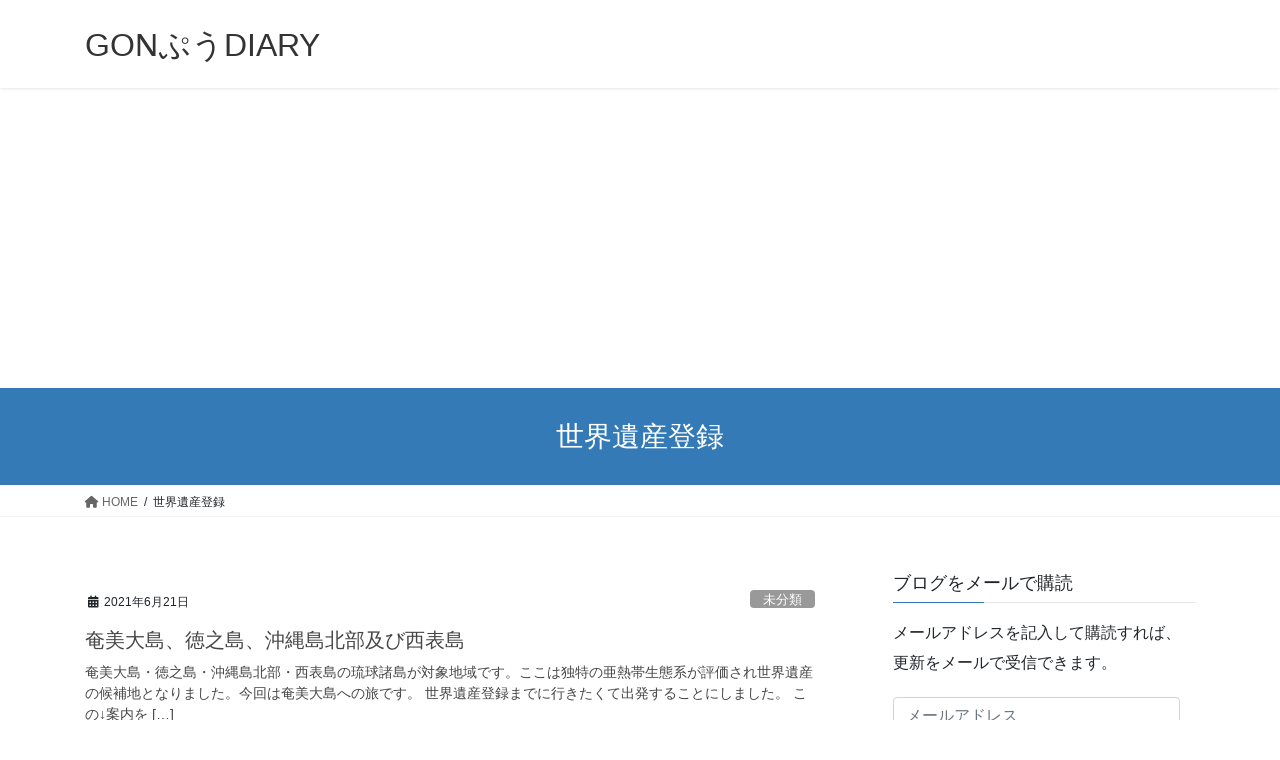

--- FILE ---
content_type: text/html; charset=UTF-8
request_url: https://www.sayagonfu.com/tag/%E4%B8%96%E7%95%8C%E9%81%BA%E7%94%A3%E7%99%BB%E9%8C%B2/
body_size: 10301
content:
<!DOCTYPE html>
<html lang="ja">
<head>
<meta charset="utf-8">
<meta http-equiv="X-UA-Compatible" content="IE=edge">
<meta name="viewport" content="width=device-width, initial-scale=1">
<title>世界遺産登録 &#8211; GONぷうDIARY</title>
<meta name='robots' content='max-image-preview:large' />
<link rel='dns-prefetch' href='//www.googletagmanager.com' />
<link rel='dns-prefetch' href='//stats.wp.com' />
<link rel='dns-prefetch' href='//c0.wp.com' />
<link rel='dns-prefetch' href='//pagead2.googlesyndication.com' />
<link rel="alternate" type="application/rss+xml" title="GONぷうDIARY &raquo; フィード" href="https://www.sayagonfu.com/feed/" />
<link rel="alternate" type="application/rss+xml" title="GONぷうDIARY &raquo; コメントフィード" href="https://www.sayagonfu.com/comments/feed/" />
<link rel="alternate" type="application/rss+xml" title="GONぷうDIARY &raquo; 世界遺産登録 タグのフィード" href="https://www.sayagonfu.com/tag/%e4%b8%96%e7%95%8c%e9%81%ba%e7%94%a3%e7%99%bb%e9%8c%b2/feed/" />
<script type="text/javascript">
/* <![CDATA[ */
window._wpemojiSettings = {"baseUrl":"https:\/\/s.w.org\/images\/core\/emoji\/15.0.3\/72x72\/","ext":".png","svgUrl":"https:\/\/s.w.org\/images\/core\/emoji\/15.0.3\/svg\/","svgExt":".svg","source":{"concatemoji":"https:\/\/www.sayagonfu.com\/wp-includes\/js\/wp-emoji-release.min.js?ver=6.5.7"}};
/*! This file is auto-generated */
!function(i,n){var o,s,e;function c(e){try{var t={supportTests:e,timestamp:(new Date).valueOf()};sessionStorage.setItem(o,JSON.stringify(t))}catch(e){}}function p(e,t,n){e.clearRect(0,0,e.canvas.width,e.canvas.height),e.fillText(t,0,0);var t=new Uint32Array(e.getImageData(0,0,e.canvas.width,e.canvas.height).data),r=(e.clearRect(0,0,e.canvas.width,e.canvas.height),e.fillText(n,0,0),new Uint32Array(e.getImageData(0,0,e.canvas.width,e.canvas.height).data));return t.every(function(e,t){return e===r[t]})}function u(e,t,n){switch(t){case"flag":return n(e,"\ud83c\udff3\ufe0f\u200d\u26a7\ufe0f","\ud83c\udff3\ufe0f\u200b\u26a7\ufe0f")?!1:!n(e,"\ud83c\uddfa\ud83c\uddf3","\ud83c\uddfa\u200b\ud83c\uddf3")&&!n(e,"\ud83c\udff4\udb40\udc67\udb40\udc62\udb40\udc65\udb40\udc6e\udb40\udc67\udb40\udc7f","\ud83c\udff4\u200b\udb40\udc67\u200b\udb40\udc62\u200b\udb40\udc65\u200b\udb40\udc6e\u200b\udb40\udc67\u200b\udb40\udc7f");case"emoji":return!n(e,"\ud83d\udc26\u200d\u2b1b","\ud83d\udc26\u200b\u2b1b")}return!1}function f(e,t,n){var r="undefined"!=typeof WorkerGlobalScope&&self instanceof WorkerGlobalScope?new OffscreenCanvas(300,150):i.createElement("canvas"),a=r.getContext("2d",{willReadFrequently:!0}),o=(a.textBaseline="top",a.font="600 32px Arial",{});return e.forEach(function(e){o[e]=t(a,e,n)}),o}function t(e){var t=i.createElement("script");t.src=e,t.defer=!0,i.head.appendChild(t)}"undefined"!=typeof Promise&&(o="wpEmojiSettingsSupports",s=["flag","emoji"],n.supports={everything:!0,everythingExceptFlag:!0},e=new Promise(function(e){i.addEventListener("DOMContentLoaded",e,{once:!0})}),new Promise(function(t){var n=function(){try{var e=JSON.parse(sessionStorage.getItem(o));if("object"==typeof e&&"number"==typeof e.timestamp&&(new Date).valueOf()<e.timestamp+604800&&"object"==typeof e.supportTests)return e.supportTests}catch(e){}return null}();if(!n){if("undefined"!=typeof Worker&&"undefined"!=typeof OffscreenCanvas&&"undefined"!=typeof URL&&URL.createObjectURL&&"undefined"!=typeof Blob)try{var e="postMessage("+f.toString()+"("+[JSON.stringify(s),u.toString(),p.toString()].join(",")+"));",r=new Blob([e],{type:"text/javascript"}),a=new Worker(URL.createObjectURL(r),{name:"wpTestEmojiSupports"});return void(a.onmessage=function(e){c(n=e.data),a.terminate(),t(n)})}catch(e){}c(n=f(s,u,p))}t(n)}).then(function(e){for(var t in e)n.supports[t]=e[t],n.supports.everything=n.supports.everything&&n.supports[t],"flag"!==t&&(n.supports.everythingExceptFlag=n.supports.everythingExceptFlag&&n.supports[t]);n.supports.everythingExceptFlag=n.supports.everythingExceptFlag&&!n.supports.flag,n.DOMReady=!1,n.readyCallback=function(){n.DOMReady=!0}}).then(function(){return e}).then(function(){var e;n.supports.everything||(n.readyCallback(),(e=n.source||{}).concatemoji?t(e.concatemoji):e.wpemoji&&e.twemoji&&(t(e.twemoji),t(e.wpemoji)))}))}((window,document),window._wpemojiSettings);
/* ]]> */
</script>
<style id='wp-emoji-styles-inline-css' type='text/css'>

	img.wp-smiley, img.emoji {
		display: inline !important;
		border: none !important;
		box-shadow: none !important;
		height: 1em !important;
		width: 1em !important;
		margin: 0 0.07em !important;
		vertical-align: -0.1em !important;
		background: none !important;
		padding: 0 !important;
	}
</style>
<link rel='stylesheet' id='wp-block-library-css' href='https://c0.wp.com/c/6.5.7/wp-includes/css/dist/block-library/style.min.css' type='text/css' media='all' />
<link rel='stylesheet' id='mediaelement-css' href='https://c0.wp.com/c/6.5.7/wp-includes/js/mediaelement/mediaelementplayer-legacy.min.css' type='text/css' media='all' />
<link rel='stylesheet' id='wp-mediaelement-css' href='https://c0.wp.com/c/6.5.7/wp-includes/js/mediaelement/wp-mediaelement.min.css' type='text/css' media='all' />
<style id='jetpack-sharing-buttons-style-inline-css' type='text/css'>
.jetpack-sharing-buttons__services-list{display:flex;flex-direction:row;flex-wrap:wrap;gap:0;list-style-type:none;margin:5px;padding:0}.jetpack-sharing-buttons__services-list.has-small-icon-size{font-size:12px}.jetpack-sharing-buttons__services-list.has-normal-icon-size{font-size:16px}.jetpack-sharing-buttons__services-list.has-large-icon-size{font-size:24px}.jetpack-sharing-buttons__services-list.has-huge-icon-size{font-size:36px}@media print{.jetpack-sharing-buttons__services-list{display:none!important}}.editor-styles-wrapper .wp-block-jetpack-sharing-buttons{gap:0;padding-inline-start:0}ul.jetpack-sharing-buttons__services-list.has-background{padding:1.25em 2.375em}
</style>
<style id='classic-theme-styles-inline-css' type='text/css'>
/*! This file is auto-generated */
.wp-block-button__link{color:#fff;background-color:#32373c;border-radius:9999px;box-shadow:none;text-decoration:none;padding:calc(.667em + 2px) calc(1.333em + 2px);font-size:1.125em}.wp-block-file__button{background:#32373c;color:#fff;text-decoration:none}
</style>
<style id='global-styles-inline-css' type='text/css'>
body{--wp--preset--color--black: #000000;--wp--preset--color--cyan-bluish-gray: #abb8c3;--wp--preset--color--white: #ffffff;--wp--preset--color--pale-pink: #f78da7;--wp--preset--color--vivid-red: #cf2e2e;--wp--preset--color--luminous-vivid-orange: #ff6900;--wp--preset--color--luminous-vivid-amber: #fcb900;--wp--preset--color--light-green-cyan: #7bdcb5;--wp--preset--color--vivid-green-cyan: #00d084;--wp--preset--color--pale-cyan-blue: #8ed1fc;--wp--preset--color--vivid-cyan-blue: #0693e3;--wp--preset--color--vivid-purple: #9b51e0;--wp--preset--gradient--vivid-cyan-blue-to-vivid-purple: linear-gradient(135deg,rgba(6,147,227,1) 0%,rgb(155,81,224) 100%);--wp--preset--gradient--light-green-cyan-to-vivid-green-cyan: linear-gradient(135deg,rgb(122,220,180) 0%,rgb(0,208,130) 100%);--wp--preset--gradient--luminous-vivid-amber-to-luminous-vivid-orange: linear-gradient(135deg,rgba(252,185,0,1) 0%,rgba(255,105,0,1) 100%);--wp--preset--gradient--luminous-vivid-orange-to-vivid-red: linear-gradient(135deg,rgba(255,105,0,1) 0%,rgb(207,46,46) 100%);--wp--preset--gradient--very-light-gray-to-cyan-bluish-gray: linear-gradient(135deg,rgb(238,238,238) 0%,rgb(169,184,195) 100%);--wp--preset--gradient--cool-to-warm-spectrum: linear-gradient(135deg,rgb(74,234,220) 0%,rgb(151,120,209) 20%,rgb(207,42,186) 40%,rgb(238,44,130) 60%,rgb(251,105,98) 80%,rgb(254,248,76) 100%);--wp--preset--gradient--blush-light-purple: linear-gradient(135deg,rgb(255,206,236) 0%,rgb(152,150,240) 100%);--wp--preset--gradient--blush-bordeaux: linear-gradient(135deg,rgb(254,205,165) 0%,rgb(254,45,45) 50%,rgb(107,0,62) 100%);--wp--preset--gradient--luminous-dusk: linear-gradient(135deg,rgb(255,203,112) 0%,rgb(199,81,192) 50%,rgb(65,88,208) 100%);--wp--preset--gradient--pale-ocean: linear-gradient(135deg,rgb(255,245,203) 0%,rgb(182,227,212) 50%,rgb(51,167,181) 100%);--wp--preset--gradient--electric-grass: linear-gradient(135deg,rgb(202,248,128) 0%,rgb(113,206,126) 100%);--wp--preset--gradient--midnight: linear-gradient(135deg,rgb(2,3,129) 0%,rgb(40,116,252) 100%);--wp--preset--font-size--small: 13px;--wp--preset--font-size--medium: 20px;--wp--preset--font-size--large: 36px;--wp--preset--font-size--x-large: 42px;--wp--preset--spacing--20: 0.44rem;--wp--preset--spacing--30: 0.67rem;--wp--preset--spacing--40: 1rem;--wp--preset--spacing--50: 1.5rem;--wp--preset--spacing--60: 2.25rem;--wp--preset--spacing--70: 3.38rem;--wp--preset--spacing--80: 5.06rem;--wp--preset--shadow--natural: 6px 6px 9px rgba(0, 0, 0, 0.2);--wp--preset--shadow--deep: 12px 12px 50px rgba(0, 0, 0, 0.4);--wp--preset--shadow--sharp: 6px 6px 0px rgba(0, 0, 0, 0.2);--wp--preset--shadow--outlined: 6px 6px 0px -3px rgba(255, 255, 255, 1), 6px 6px rgba(0, 0, 0, 1);--wp--preset--shadow--crisp: 6px 6px 0px rgba(0, 0, 0, 1);}:where(.is-layout-flex){gap: 0.5em;}:where(.is-layout-grid){gap: 0.5em;}body .is-layout-flex{display: flex;}body .is-layout-flex{flex-wrap: wrap;align-items: center;}body .is-layout-flex > *{margin: 0;}body .is-layout-grid{display: grid;}body .is-layout-grid > *{margin: 0;}:where(.wp-block-columns.is-layout-flex){gap: 2em;}:where(.wp-block-columns.is-layout-grid){gap: 2em;}:where(.wp-block-post-template.is-layout-flex){gap: 1.25em;}:where(.wp-block-post-template.is-layout-grid){gap: 1.25em;}.has-black-color{color: var(--wp--preset--color--black) !important;}.has-cyan-bluish-gray-color{color: var(--wp--preset--color--cyan-bluish-gray) !important;}.has-white-color{color: var(--wp--preset--color--white) !important;}.has-pale-pink-color{color: var(--wp--preset--color--pale-pink) !important;}.has-vivid-red-color{color: var(--wp--preset--color--vivid-red) !important;}.has-luminous-vivid-orange-color{color: var(--wp--preset--color--luminous-vivid-orange) !important;}.has-luminous-vivid-amber-color{color: var(--wp--preset--color--luminous-vivid-amber) !important;}.has-light-green-cyan-color{color: var(--wp--preset--color--light-green-cyan) !important;}.has-vivid-green-cyan-color{color: var(--wp--preset--color--vivid-green-cyan) !important;}.has-pale-cyan-blue-color{color: var(--wp--preset--color--pale-cyan-blue) !important;}.has-vivid-cyan-blue-color{color: var(--wp--preset--color--vivid-cyan-blue) !important;}.has-vivid-purple-color{color: var(--wp--preset--color--vivid-purple) !important;}.has-black-background-color{background-color: var(--wp--preset--color--black) !important;}.has-cyan-bluish-gray-background-color{background-color: var(--wp--preset--color--cyan-bluish-gray) !important;}.has-white-background-color{background-color: var(--wp--preset--color--white) !important;}.has-pale-pink-background-color{background-color: var(--wp--preset--color--pale-pink) !important;}.has-vivid-red-background-color{background-color: var(--wp--preset--color--vivid-red) !important;}.has-luminous-vivid-orange-background-color{background-color: var(--wp--preset--color--luminous-vivid-orange) !important;}.has-luminous-vivid-amber-background-color{background-color: var(--wp--preset--color--luminous-vivid-amber) !important;}.has-light-green-cyan-background-color{background-color: var(--wp--preset--color--light-green-cyan) !important;}.has-vivid-green-cyan-background-color{background-color: var(--wp--preset--color--vivid-green-cyan) !important;}.has-pale-cyan-blue-background-color{background-color: var(--wp--preset--color--pale-cyan-blue) !important;}.has-vivid-cyan-blue-background-color{background-color: var(--wp--preset--color--vivid-cyan-blue) !important;}.has-vivid-purple-background-color{background-color: var(--wp--preset--color--vivid-purple) !important;}.has-black-border-color{border-color: var(--wp--preset--color--black) !important;}.has-cyan-bluish-gray-border-color{border-color: var(--wp--preset--color--cyan-bluish-gray) !important;}.has-white-border-color{border-color: var(--wp--preset--color--white) !important;}.has-pale-pink-border-color{border-color: var(--wp--preset--color--pale-pink) !important;}.has-vivid-red-border-color{border-color: var(--wp--preset--color--vivid-red) !important;}.has-luminous-vivid-orange-border-color{border-color: var(--wp--preset--color--luminous-vivid-orange) !important;}.has-luminous-vivid-amber-border-color{border-color: var(--wp--preset--color--luminous-vivid-amber) !important;}.has-light-green-cyan-border-color{border-color: var(--wp--preset--color--light-green-cyan) !important;}.has-vivid-green-cyan-border-color{border-color: var(--wp--preset--color--vivid-green-cyan) !important;}.has-pale-cyan-blue-border-color{border-color: var(--wp--preset--color--pale-cyan-blue) !important;}.has-vivid-cyan-blue-border-color{border-color: var(--wp--preset--color--vivid-cyan-blue) !important;}.has-vivid-purple-border-color{border-color: var(--wp--preset--color--vivid-purple) !important;}.has-vivid-cyan-blue-to-vivid-purple-gradient-background{background: var(--wp--preset--gradient--vivid-cyan-blue-to-vivid-purple) !important;}.has-light-green-cyan-to-vivid-green-cyan-gradient-background{background: var(--wp--preset--gradient--light-green-cyan-to-vivid-green-cyan) !important;}.has-luminous-vivid-amber-to-luminous-vivid-orange-gradient-background{background: var(--wp--preset--gradient--luminous-vivid-amber-to-luminous-vivid-orange) !important;}.has-luminous-vivid-orange-to-vivid-red-gradient-background{background: var(--wp--preset--gradient--luminous-vivid-orange-to-vivid-red) !important;}.has-very-light-gray-to-cyan-bluish-gray-gradient-background{background: var(--wp--preset--gradient--very-light-gray-to-cyan-bluish-gray) !important;}.has-cool-to-warm-spectrum-gradient-background{background: var(--wp--preset--gradient--cool-to-warm-spectrum) !important;}.has-blush-light-purple-gradient-background{background: var(--wp--preset--gradient--blush-light-purple) !important;}.has-blush-bordeaux-gradient-background{background: var(--wp--preset--gradient--blush-bordeaux) !important;}.has-luminous-dusk-gradient-background{background: var(--wp--preset--gradient--luminous-dusk) !important;}.has-pale-ocean-gradient-background{background: var(--wp--preset--gradient--pale-ocean) !important;}.has-electric-grass-gradient-background{background: var(--wp--preset--gradient--electric-grass) !important;}.has-midnight-gradient-background{background: var(--wp--preset--gradient--midnight) !important;}.has-small-font-size{font-size: var(--wp--preset--font-size--small) !important;}.has-medium-font-size{font-size: var(--wp--preset--font-size--medium) !important;}.has-large-font-size{font-size: var(--wp--preset--font-size--large) !important;}.has-x-large-font-size{font-size: var(--wp--preset--font-size--x-large) !important;}
.wp-block-navigation a:where(:not(.wp-element-button)){color: inherit;}
:where(.wp-block-post-template.is-layout-flex){gap: 1.25em;}:where(.wp-block-post-template.is-layout-grid){gap: 1.25em;}
:where(.wp-block-columns.is-layout-flex){gap: 2em;}:where(.wp-block-columns.is-layout-grid){gap: 2em;}
.wp-block-pullquote{font-size: 1.5em;line-height: 1.6;}
</style>
<link rel='stylesheet' id='toc-screen-css' href='https://www.sayagonfu.com/wp-content/plugins/table-of-contents-plus/screen.min.css?ver=2309' type='text/css' media='all' />
<style id='toc-screen-inline-css' type='text/css'>
div#toc_container ul li {font-size: 90%;}
</style>
<link rel='stylesheet' id='bootstrap-4-style-css' href='https://www.sayagonfu.com/wp-content/themes/lightning/_g2/library/bootstrap-4/css/bootstrap.min.css?ver=4.5.0' type='text/css' media='all' />
<link rel='stylesheet' id='lightning-common-style-css' href='https://www.sayagonfu.com/wp-content/themes/lightning/_g2/assets/css/common.css?ver=15.21.1' type='text/css' media='all' />
<style id='lightning-common-style-inline-css' type='text/css'>
/* vk-mobile-nav */:root {--vk-mobile-nav-menu-btn-bg-src: url("https://www.sayagonfu.com/wp-content/themes/lightning/_g2/inc/vk-mobile-nav/package/images/vk-menu-btn-black.svg");--vk-mobile-nav-menu-btn-close-bg-src: url("https://www.sayagonfu.com/wp-content/themes/lightning/_g2/inc/vk-mobile-nav/package/images/vk-menu-close-black.svg");--vk-menu-acc-icon-open-black-bg-src: url("https://www.sayagonfu.com/wp-content/themes/lightning/_g2/inc/vk-mobile-nav/package/images/vk-menu-acc-icon-open-black.svg");--vk-menu-acc-icon-open-white-bg-src: url("https://www.sayagonfu.com/wp-content/themes/lightning/_g2/inc/vk-mobile-nav/package/images/vk-menu-acc-icon-open-white.svg");--vk-menu-acc-icon-close-black-bg-src: url("https://www.sayagonfu.com/wp-content/themes/lightning/_g2/inc/vk-mobile-nav/package/images/vk-menu-close-black.svg");--vk-menu-acc-icon-close-white-bg-src: url("https://www.sayagonfu.com/wp-content/themes/lightning/_g2/inc/vk-mobile-nav/package/images/vk-menu-close-white.svg");}
</style>
<link rel='stylesheet' id='lightning-design-style-css' href='https://www.sayagonfu.com/wp-content/themes/lightning/_g2/design-skin/origin2/css/style.css?ver=15.21.1' type='text/css' media='all' />
<style id='lightning-design-style-inline-css' type='text/css'>
:root {--color-key:#337ab7;--wp--preset--color--vk-color-primary:#337ab7;--color-key-dark:#2e6da4;}
a { color:#337ab7; }
.tagcloud a:before { font-family: "Font Awesome 5 Free";content: "\f02b";font-weight: bold; }
.media .media-body .media-heading a:hover { color:; }@media (min-width: 768px){.gMenu > li:before,.gMenu > li.menu-item-has-children::after { border-bottom-color: }.gMenu li li { background-color: }.gMenu li li a:hover { background-color:; }} /* @media (min-width: 768px) */.page-header { background-color:; }h2,.mainSection-title { border-top-color:; }h3:after,.subSection-title:after { border-bottom-color:; }ul.page-numbers li span.page-numbers.current,.page-link dl .post-page-numbers.current { background-color:; }.pager li > a { border-color:;color:;}.pager li > a:hover { background-color:;color:#fff;}.siteFooter { border-top-color:; }dt { border-left-color:; }:root {--g_nav_main_acc_icon_open_url:url(https://www.sayagonfu.com/wp-content/themes/lightning/_g2/inc/vk-mobile-nav/package/images/vk-menu-acc-icon-open-black.svg);--g_nav_main_acc_icon_close_url: url(https://www.sayagonfu.com/wp-content/themes/lightning/_g2/inc/vk-mobile-nav/package/images/vk-menu-close-black.svg);--g_nav_sub_acc_icon_open_url: url(https://www.sayagonfu.com/wp-content/themes/lightning/_g2/inc/vk-mobile-nav/package/images/vk-menu-acc-icon-open-white.svg);--g_nav_sub_acc_icon_close_url: url(https://www.sayagonfu.com/wp-content/themes/lightning/_g2/inc/vk-mobile-nav/package/images/vk-menu-close-white.svg);}
</style>
<link rel='stylesheet' id='lightning-theme-style-css' href='https://www.sayagonfu.com/wp-content/themes/lightning/style.css?ver=15.21.1' type='text/css' media='all' />
<link rel='stylesheet' id='vk-font-awesome-css' href='https://www.sayagonfu.com/wp-content/themes/lightning/vendor/vektor-inc/font-awesome-versions/src/versions/6/css/all.min.css?ver=6.4.2' type='text/css' media='all' />
<link rel='stylesheet' id='jetpack-subscriptions-css' href='https://c0.wp.com/p/jetpack/14.0/modules/subscriptions/subscriptions.css' type='text/css' media='all' />
<script type="text/javascript" src="https://c0.wp.com/c/6.5.7/wp-includes/js/jquery/jquery.min.js" id="jquery-core-js"></script>
<script type="text/javascript" src="https://c0.wp.com/c/6.5.7/wp-includes/js/jquery/jquery-migrate.min.js" id="jquery-migrate-js"></script>

<!-- Site Kit によって追加された Google タグ（gtag.js）スニペット -->
<!-- Google アナリティクス スニペット (Site Kit が追加) -->
<script type="text/javascript" src="https://www.googletagmanager.com/gtag/js?id=G-P6XWBP0BG1" id="google_gtagjs-js" async></script>
<script type="text/javascript" id="google_gtagjs-js-after">
/* <![CDATA[ */
window.dataLayer = window.dataLayer || [];function gtag(){dataLayer.push(arguments);}
gtag("set","linker",{"domains":["www.sayagonfu.com"]});
gtag("js", new Date());
gtag("set", "developer_id.dZTNiMT", true);
gtag("config", "G-P6XWBP0BG1");
/* ]]> */
</script>
<link rel="https://api.w.org/" href="https://www.sayagonfu.com/wp-json/" /><link rel="alternate" type="application/json" href="https://www.sayagonfu.com/wp-json/wp/v2/tags/713" /><link rel="EditURI" type="application/rsd+xml" title="RSD" href="https://www.sayagonfu.com/xmlrpc.php?rsd" />
<meta name="generator" content="WordPress 6.5.7" />
<meta name="generator" content="Site Kit by Google 1.165.0" /><script data-ad-client="ca-pub-3918848449516541" async src="https://pagead2.googlesyndication.com/pagead/js/adsbygoogle.js"></script>	<style>img#wpstats{display:none}</style>
		<style id="lightning-color-custom-for-plugins" type="text/css">/* ltg theme common */.color_key_bg,.color_key_bg_hover:hover{background-color: #337ab7;}.color_key_txt,.color_key_txt_hover:hover{color: #337ab7;}.color_key_border,.color_key_border_hover:hover{border-color: #337ab7;}.color_key_dark_bg,.color_key_dark_bg_hover:hover{background-color: #2e6da4;}.color_key_dark_txt,.color_key_dark_txt_hover:hover{color: #2e6da4;}.color_key_dark_border,.color_key_dark_border_hover:hover{border-color: #2e6da4;}</style>
<!-- Site Kit が追加した Google AdSense メタタグ -->
<meta name="google-adsense-platform-account" content="ca-host-pub-2644536267352236">
<meta name="google-adsense-platform-domain" content="sitekit.withgoogle.com">
<!-- Site Kit が追加した End Google AdSense メタタグ -->

<!-- Google AdSense スニペット (Site Kit が追加) -->
<script type="text/javascript" async="async" src="https://pagead2.googlesyndication.com/pagead/js/adsbygoogle.js?client=ca-pub-3918848449516541&amp;host=ca-host-pub-2644536267352236" crossorigin="anonymous"></script>

<!-- (ここまで) Google AdSense スニペット (Site Kit が追加) -->

<!-- Jetpack Open Graph Tags -->
<meta property="og:type" content="website" />
<meta property="og:title" content="世界遺産登録 &#8211; GONぷうDIARY" />
<meta property="og:url" content="https://www.sayagonfu.com/tag/%e4%b8%96%e7%95%8c%e9%81%ba%e7%94%a3%e7%99%bb%e9%8c%b2/" />
<meta property="og:site_name" content="GONぷうDIARY" />
<meta property="og:image" content="https://www.sayagonfu.com/wp-content/uploads/2023/07/wp-1690625748162.jpg" />
<meta property="og:image:width" content="720" />
<meta property="og:image:height" content="720" />
<meta property="og:image:alt" content="" />
<meta property="og:locale" content="ja_JP" />

<!-- End Jetpack Open Graph Tags -->
<link rel="icon" href="https://www.sayagonfu.com/wp-content/uploads/2023/07/wp-1690625748162-150x150.jpg" sizes="32x32" />
<link rel="icon" href="https://www.sayagonfu.com/wp-content/uploads/2023/07/wp-1690625748162-300x300.jpg" sizes="192x192" />
<link rel="apple-touch-icon" href="https://www.sayagonfu.com/wp-content/uploads/2023/07/wp-1690625748162-300x300.jpg" />
<meta name="msapplication-TileImage" content="https://www.sayagonfu.com/wp-content/uploads/2023/07/wp-1690625748162-300x300.jpg" />

</head>
<body class="archive tag tag-713 sidebar-fix sidebar-fix-priority-top bootstrap4 device-pc fa_v6_css">
<a class="skip-link screen-reader-text" href="#main">コンテンツへスキップ</a>
<a class="skip-link screen-reader-text" href="#vk-mobile-nav">ナビゲーションに移動</a>
<header class="siteHeader">
		<div class="container siteHeadContainer">
		<div class="navbar-header">
						<p class="navbar-brand siteHeader_logo">
			<a href="https://www.sayagonfu.com/">
				<span>GONぷうDIARY</span>
			</a>
			</p>
					</div>

			</div>
	</header>

<div class="section page-header"><div class="container"><div class="row"><div class="col-md-12">
<h1 class="page-header_pageTitle">
世界遺産登録</h1>
</div></div></div></div><!-- [ /.page-header ] -->


<!-- [ .breadSection ] --><div class="section breadSection"><div class="container"><div class="row"><ol class="breadcrumb" itemscope itemtype="https://schema.org/BreadcrumbList"><li id="panHome" itemprop="itemListElement" itemscope itemtype="http://schema.org/ListItem"><a itemprop="item" href="https://www.sayagonfu.com/"><span itemprop="name"><i class="fa fa-home"></i> HOME</span></a><meta itemprop="position" content="1" /></li><li><span>世界遺産登録</span><meta itemprop="position" content="2" /></li></ol></div></div></div><!-- [ /.breadSection ] -->

<div class="section siteContent">
<div class="container">
<div class="row">
<div class="col mainSection mainSection-col-two baseSection vk_posts-mainSection" id="main" role="main">

	
<div class="postList">


	
		<article class="media">
<div id="post-4398" class="post-4398 post type-post status-publish format-standard hentry category-1 tag-722 tag-716 tag-723 tag-721 tag-646 tag-5 tag-712 tag-713 tag-720 tag-715 tag-718 tag-714 tag-719 tag-717">
		<div class="media-body">
		<div class="entry-meta">


<span class="published entry-meta_items">2021年6月21日</span>

<span class="entry-meta_items entry-meta_updated">/ 最終更新日時 : <span class="updated">2023年9月23日</span></span>


	
	<span class="vcard author entry-meta_items entry-meta_items_author"><span class="fn">sayagonfu</span></span>



<span class="entry-meta_items entry-meta_items_term"><a href="https://www.sayagonfu.com/category/%e6%9c%aa%e5%88%86%e9%a1%9e/" class="btn btn-xs btn-primary entry-meta_items_term_button" style="background-color:#999999;border:none;">未分類</a></span>
</div>
		<h1 class="media-heading entry-title"><a href="https://www.sayagonfu.com/%e5%a5%84%e7%be%8e%e3%83%bb%e6%b2%96%e7%b8%84%ef%bc%88%e4%b8%96%e7%95%8c%e8%87%aa%e7%84%b6%e9%81%ba%e7%94%a3%e5%80%99%e8%a3%9c%e5%9c%b0%ef%bc%89/">奄美大島、徳之島、沖縄島北部及び西表島</a></h1>
		<a href="https://www.sayagonfu.com/%e5%a5%84%e7%be%8e%e3%83%bb%e6%b2%96%e7%b8%84%ef%bc%88%e4%b8%96%e7%95%8c%e8%87%aa%e7%84%b6%e9%81%ba%e7%94%a3%e5%80%99%e8%a3%9c%e5%9c%b0%ef%bc%89/" class="media-body_excerpt"><p>奄美大島・徳之島・沖縄島北部・西表島の琉球諸島が対象地域です。ここは独特の亜熱帯生態系が評価され世界遺産の候補地となりました。今回は奄美大島への旅です。 世界遺産登録までに行きたくて出発することにしました。 この↓案内を [&hellip;]</p>
</a>
	</div>
</div>
</article>

	
	
	
</div><!-- [ /.postList ] -->

</div><!-- [ /.mainSection ] -->

	<div class="col subSection sideSection sideSection-col-two baseSection">
				<aside class="widget widget_blog_subscription jetpack_subscription_widget" id="blog_subscription-6"><h1 class="widget-title subSection-title">ブログをメールで購読</h1>
			<div class="wp-block-jetpack-subscriptions__container">
			<form action="#" method="post" accept-charset="utf-8" id="subscribe-blog-blog_subscription-6"
				data-blog="176731849"
				data-post_access_level="everybody" >
									<div id="subscribe-text"><p>メールアドレスを記入して購読すれば、更新をメールで受信できます。</p>
</div>
										<p id="subscribe-email">
						<label id="jetpack-subscribe-label"
							class="screen-reader-text"
							for="subscribe-field-blog_subscription-6">
							メールアドレス						</label>
						<input type="email" name="email" required="required"
																					value=""
							id="subscribe-field-blog_subscription-6"
							placeholder="メールアドレス"
						/>
					</p>

					<p id="subscribe-submit"
											>
						<input type="hidden" name="action" value="subscribe"/>
						<input type="hidden" name="source" value="https://www.sayagonfu.com/tag/%E4%B8%96%E7%95%8C%E9%81%BA%E7%94%A3%E7%99%BB%E9%8C%B2/"/>
						<input type="hidden" name="sub-type" value="widget"/>
						<input type="hidden" name="redirect_fragment" value="subscribe-blog-blog_subscription-6"/>
						<input type="hidden" id="_wpnonce" name="_wpnonce" value="5b66484839" /><input type="hidden" name="_wp_http_referer" value="/tag/%E4%B8%96%E7%95%8C%E9%81%BA%E7%94%A3%E7%99%BB%E9%8C%B2/" />						<button type="submit"
															class="wp-block-button__link"
																					name="jetpack_subscriptions_widget"
						>
							登録						</button>
					</p>
							</form>
						</div>
			
</aside>

<aside class="widget widget_postlist">
<h1 class="subSection-title">最近の投稿</h1>

  <div class="media">

	
	<div class="media-body">
	  <h4 class="media-heading"><a href="https://www.sayagonfu.com/shizuoka/">静岡・愛知の旅</a></h4>
	  <div class="published entry-meta_items">2025年11月2日</div>
	</div>
  </div>


  <div class="media">

	
	<div class="media-body">
	  <h4 class="media-heading"><a href="https://www.sayagonfu.com/iwakisan/">岩木山神社（青森県）</a></h4>
	  <div class="published entry-meta_items">2025年10月26日</div>
	</div>
  </div>


  <div class="media">

	
	<div class="media-body">
	  <h4 class="media-heading"><a href="https://www.sayagonfu.com/shirakami/">白神山地・一宮（岩木山神社）の旅</a></h4>
	  <div class="published entry-meta_items">2025年10月26日</div>
	</div>
  </div>


  <div class="media">

	
	<div class="media-body">
	  <h4 class="media-heading"><a href="https://www.sayagonfu.com/kor14/">韓国レンタカーの旅3(帰国編)</a></h4>
	  <div class="published entry-meta_items">2025年10月13日</div>
	</div>
  </div>


  <div class="media">

	
	<div class="media-body">
	  <h4 class="media-heading"><a href="https://www.sayagonfu.com/kor12/">韓国レンタカーの旅1(出発・到着編)</a></h4>
	  <div class="published entry-meta_items">2025年10月13日</div>
	</div>
  </div>


  <div class="media">

	
	<div class="media-body">
	  <h4 class="media-heading"><a href="https://www.sayagonfu.com/kor13/">韓国レンタカーの旅2(舒川干潟)</a></h4>
	  <div class="published entry-meta_items">2025年10月13日</div>
	</div>
  </div>


  <div class="media">

	
	<div class="media-body">
	  <h4 class="media-heading"><a href="https://www.sayagonfu.com/hk3/">香港・マカオの旅3</a></h4>
	  <div class="published entry-meta_items">2025年9月16日</div>
	</div>
  </div>


  <div class="media">

	
	<div class="media-body">
	  <h4 class="media-heading"><a href="https://www.sayagonfu.com/hk2/">香港・マカオの旅2</a></h4>
	  <div class="published entry-meta_items">2025年9月15日</div>
	</div>
  </div>


  <div class="media">

	
	<div class="media-body">
	  <h4 class="media-heading"><a href="https://www.sayagonfu.com/hk1/">香港・マカオの旅1</a></h4>
	  <div class="published entry-meta_items">2025年9月14日</div>
	</div>
  </div>


  <div class="media">

	
	<div class="media-body">
	  <h4 class="media-heading"><a href="https://www.sayagonfu.com/vet11/">ベトナム(ダナン)の旅4ー五行山・帰国</a></h4>
	  <div class="published entry-meta_items">2025年9月8日</div>
	</div>
  </div>

</aside>

<aside class="widget widget_categories widget_link_list">
<nav class="localNav">
<h1 class="subSection-title">カテゴリー</h1>
<ul>
		<li class="cat-item cat-item-1935"><a href="https://www.sayagonfu.com/category/%e3%82%ae%e3%83%aa%e3%82%b7%e3%83%a3%e4%b8%96%e7%95%8c%e9%81%ba%e7%94%a3%e3%83%bb%e7%99%be%e5%90%8d%e5%9f%8e/">ギリシャ世界遺産・百名城</a>
</li>
	<li class="cat-item cat-item-1859"><a href="https://www.sayagonfu.com/category/%e3%83%95%e3%83%a9%e3%83%b3%e3%82%b9%e4%b8%96%e7%95%8c%e9%81%ba%e7%94%a3%e3%83%bb%e7%99%be%e5%90%8d%e5%9f%8e/">フランス世界遺産・百名城</a>
</li>
	<li class="cat-item cat-item-2022"><a href="https://www.sayagonfu.com/category/%e3%83%9a%e3%83%83%e3%83%88%e3%81%a8%e6%b3%8a%e3%81%be%e3%82%8c%e3%82%8b%e5%ae%bf/">ペットと泊まれる宿</a>
</li>
	<li class="cat-item cat-item-2020"><a href="https://www.sayagonfu.com/category/%e3%83%a8%e3%83%bc%e3%83%ad%e3%83%83%e3%83%91%e3%83%ac%e3%83%b3%e3%82%bf%e3%82%ab%e3%83%bc%e3%81%ae%e6%97%85/">ヨーロッパレンタカーの旅</a>
</li>
	<li class="cat-item cat-item-1728"><a href="https://www.sayagonfu.com/category/%e3%83%a8%e3%83%bc%e3%83%ad%e3%83%83%e3%83%91%e7%99%be%e5%90%8d%e5%9f%8e%e3%81%be%e3%81%a8%e3%82%81/">ヨーロッパ百名城まとめ</a>
</li>
	<li class="cat-item cat-item-2021"><a href="https://www.sayagonfu.com/category/%e3%83%a8%e3%83%bc%e3%83%ad%e3%83%83%e3%83%91%ef%bc%91%ef%bc%90%ef%bc%90%e5%90%8d%e5%9f%8e/">ヨーロッパ１００名城</a>
</li>
	<li class="cat-item cat-item-2303"><a href="https://www.sayagonfu.com/category/%e4%b8%96%e7%95%8c%e9%81%ba%e7%94%a3%e8%a8%aa%e5%95%8f%e8%a8%98/">世界遺産訪問記</a>
</li>
	<li class="cat-item cat-item-1024"><a href="https://www.sayagonfu.com/category/%e5%88%a5%e3%81%8b%e3%82%89%e3%82%b8%e3%83%a3%e3%83%b3%e3%83%97/">別からジャンプ</a>
</li>
	<li class="cat-item cat-item-978"><a href="https://www.sayagonfu.com/category/%e6%97%a5%e6%9c%ac/">日本</a>
</li>
	<li class="cat-item cat-item-1"><a href="https://www.sayagonfu.com/category/%e6%9c%aa%e5%88%86%e9%a1%9e/">未分類</a>
</li>
</ul>
</nav>
</aside>

<aside class="widget widget_archive widget_link_list">
<nav class="localNav">
<h1 class="subSection-title">アーカイブ</h1>
<ul>
		<li><a href='https://www.sayagonfu.com/2025/11/'>2025年11月</a></li>
	<li><a href='https://www.sayagonfu.com/2025/10/'>2025年10月</a></li>
	<li><a href='https://www.sayagonfu.com/2025/09/'>2025年9月</a></li>
	<li><a href='https://www.sayagonfu.com/2025/08/'>2025年8月</a></li>
	<li><a href='https://www.sayagonfu.com/2025/07/'>2025年7月</a></li>
	<li><a href='https://www.sayagonfu.com/2025/06/'>2025年6月</a></li>
	<li><a href='https://www.sayagonfu.com/2025/03/'>2025年3月</a></li>
	<li><a href='https://www.sayagonfu.com/2025/02/'>2025年2月</a></li>
	<li><a href='https://www.sayagonfu.com/2025/01/'>2025年1月</a></li>
	<li><a href='https://www.sayagonfu.com/2024/12/'>2024年12月</a></li>
	<li><a href='https://www.sayagonfu.com/2024/11/'>2024年11月</a></li>
	<li><a href='https://www.sayagonfu.com/2024/10/'>2024年10月</a></li>
	<li><a href='https://www.sayagonfu.com/2024/09/'>2024年9月</a></li>
	<li><a href='https://www.sayagonfu.com/2024/08/'>2024年8月</a></li>
	<li><a href='https://www.sayagonfu.com/2024/07/'>2024年7月</a></li>
	<li><a href='https://www.sayagonfu.com/2024/06/'>2024年6月</a></li>
	<li><a href='https://www.sayagonfu.com/2024/05/'>2024年5月</a></li>
	<li><a href='https://www.sayagonfu.com/2024/04/'>2024年4月</a></li>
	<li><a href='https://www.sayagonfu.com/2024/03/'>2024年3月</a></li>
	<li><a href='https://www.sayagonfu.com/2024/02/'>2024年2月</a></li>
	<li><a href='https://www.sayagonfu.com/2024/01/'>2024年1月</a></li>
	<li><a href='https://www.sayagonfu.com/2023/12/'>2023年12月</a></li>
	<li><a href='https://www.sayagonfu.com/2023/11/'>2023年11月</a></li>
	<li><a href='https://www.sayagonfu.com/2023/10/'>2023年10月</a></li>
	<li><a href='https://www.sayagonfu.com/2023/08/'>2023年8月</a></li>
	<li><a href='https://www.sayagonfu.com/2023/07/'>2023年7月</a></li>
	<li><a href='https://www.sayagonfu.com/2023/06/'>2023年6月</a></li>
	<li><a href='https://www.sayagonfu.com/2023/05/'>2023年5月</a></li>
	<li><a href='https://www.sayagonfu.com/2023/04/'>2023年4月</a></li>
	<li><a href='https://www.sayagonfu.com/2023/02/'>2023年2月</a></li>
	<li><a href='https://www.sayagonfu.com/2023/01/'>2023年1月</a></li>
	<li><a href='https://www.sayagonfu.com/2022/11/'>2022年11月</a></li>
	<li><a href='https://www.sayagonfu.com/2022/10/'>2022年10月</a></li>
	<li><a href='https://www.sayagonfu.com/2022/09/'>2022年9月</a></li>
	<li><a href='https://www.sayagonfu.com/2022/08/'>2022年8月</a></li>
	<li><a href='https://www.sayagonfu.com/2022/07/'>2022年7月</a></li>
	<li><a href='https://www.sayagonfu.com/2022/06/'>2022年6月</a></li>
	<li><a href='https://www.sayagonfu.com/2022/05/'>2022年5月</a></li>
	<li><a href='https://www.sayagonfu.com/2022/04/'>2022年4月</a></li>
	<li><a href='https://www.sayagonfu.com/2022/02/'>2022年2月</a></li>
	<li><a href='https://www.sayagonfu.com/2021/10/'>2021年10月</a></li>
	<li><a href='https://www.sayagonfu.com/2021/09/'>2021年9月</a></li>
	<li><a href='https://www.sayagonfu.com/2021/08/'>2021年8月</a></li>
	<li><a href='https://www.sayagonfu.com/2021/07/'>2021年7月</a></li>
	<li><a href='https://www.sayagonfu.com/2021/06/'>2021年6月</a></li>
	<li><a href='https://www.sayagonfu.com/2021/05/'>2021年5月</a></li>
	<li><a href='https://www.sayagonfu.com/2021/04/'>2021年4月</a></li>
	<li><a href='https://www.sayagonfu.com/2021/03/'>2021年3月</a></li>
	<li><a href='https://www.sayagonfu.com/2021/02/'>2021年2月</a></li>
	<li><a href='https://www.sayagonfu.com/2021/01/'>2021年1月</a></li>
	<li><a href='https://www.sayagonfu.com/2020/12/'>2020年12月</a></li>
	<li><a href='https://www.sayagonfu.com/2020/11/'>2020年11月</a></li>
	<li><a href='https://www.sayagonfu.com/2020/09/'>2020年9月</a></li>
	<li><a href='https://www.sayagonfu.com/2020/08/'>2020年8月</a></li>
	<li><a href='https://www.sayagonfu.com/2020/07/'>2020年7月</a></li>
	<li><a href='https://www.sayagonfu.com/2020/06/'>2020年6月</a></li>
	<li><a href='https://www.sayagonfu.com/2020/05/'>2020年5月</a></li>
	<li><a href='https://www.sayagonfu.com/2020/04/'>2020年4月</a></li>
</ul>
</nav>
</aside>

			</div><!-- [ /.subSection ] -->


</div><!-- [ /.row ] -->
</div><!-- [ /.container ] -->
</div><!-- [ /.siteContent ] -->


<footer class="section siteFooter">
			<div class="footerMenu">
			<div class="container">
				<nav class="menu-%e3%83%95%e3%83%83%e3%82%bf%e3%83%bc-container"><ul id="menu-%e3%83%95%e3%83%83%e3%82%bf%e3%83%bc" class="menu nav"><li id="menu-item-3038" class="menu-item menu-item-type-post_type menu-item-object-page menu-item-3038"><a href="https://www.sayagonfu.com/privacy-policy-2/">プライバシーポリシー/GONぷうDIARY</a></li>
</ul></nav>			</div>
		</div>
			
	
	<div class="container sectionBox copySection text-center">
			<p>Copyright &copy; GONぷうDIARY All Rights Reserved.</p><p>Powered by <a href="https://wordpress.org/">WordPress</a> &amp; <a href="https://lightning.nagoya/ja/" target="_blank" title="Free WordPress Theme Lightning"> Lightning Theme</a> by Vektor,Inc. technology.</p>	</div>
</footer>
<div id="vk-mobile-nav-menu-btn" class="vk-mobile-nav-menu-btn">MENU</div><div class="vk-mobile-nav vk-mobile-nav-drop-in" id="vk-mobile-nav"></div><script type="text/javascript" id="toc-front-js-extra">
/* <![CDATA[ */
var tocplus = {"smooth_scroll":"1","visibility_show":"\u8868\u793a","visibility_hide":"\u975e\u8868\u793a","width":"Auto"};
/* ]]> */
</script>
<script type="text/javascript" src="https://www.sayagonfu.com/wp-content/plugins/table-of-contents-plus/front.min.js?ver=2309" id="toc-front-js"></script>
<script type="text/javascript" src="https://www.sayagonfu.com/wp-content/plugins/ad-invalid-click-protector/assets/js/js.cookie.min.js?ver=3.0.0" id="js-cookie-js"></script>
<script type="text/javascript" src="https://www.sayagonfu.com/wp-content/plugins/ad-invalid-click-protector/assets/js/jquery.iframetracker.min.js?ver=2.1.0" id="js-iframe-tracker-js"></script>
<script type="text/javascript" id="aicp-js-extra">
/* <![CDATA[ */
var AICP = {"ajaxurl":"https:\/\/www.sayagonfu.com\/wp-admin\/admin-ajax.php","nonce":"61cb82bd0d","ip":"3.16.187.88","clickLimit":"5","clickCounterCookieExp":"5","banDuration":"7","countryBlockCheck":"No","banCountryList":""};
/* ]]> */
</script>
<script type="text/javascript" src="https://www.sayagonfu.com/wp-content/plugins/ad-invalid-click-protector/assets/js/aicp.min.js?ver=1.0" id="aicp-js"></script>
<script type="text/javascript" id="lightning-js-js-extra">
/* <![CDATA[ */
var lightningOpt = {"header_scrool":"1"};
/* ]]> */
</script>
<script type="text/javascript" src="https://www.sayagonfu.com/wp-content/themes/lightning/_g2/assets/js/lightning.min.js?ver=15.21.1" id="lightning-js-js"></script>
<script type="text/javascript" src="https://www.sayagonfu.com/wp-content/themes/lightning/_g2/library/bootstrap-4/js/bootstrap.min.js?ver=4.5.0" id="bootstrap-4-js-js"></script>
<script type="text/javascript" src="https://stats.wp.com/e-202546.js" id="jetpack-stats-js" data-wp-strategy="defer"></script>
<script type="text/javascript" id="jetpack-stats-js-after">
/* <![CDATA[ */
_stq = window._stq || [];
_stq.push([ "view", JSON.parse("{\"v\":\"ext\",\"blog\":\"176731849\",\"post\":\"0\",\"tz\":\"9\",\"srv\":\"www.sayagonfu.com\",\"j\":\"1:14.0\"}") ]);
_stq.push([ "clickTrackerInit", "176731849", "0" ]);
/* ]]> */
</script>
</body>
</html>


--- FILE ---
content_type: text/html; charset=utf-8
request_url: https://www.google.com/recaptcha/api2/aframe
body_size: 269
content:
<!DOCTYPE HTML><html><head><meta http-equiv="content-type" content="text/html; charset=UTF-8"></head><body><script nonce="V6DIJg1gYZC0kH53fhobDg">/** Anti-fraud and anti-abuse applications only. See google.com/recaptcha */ try{var clients={'sodar':'https://pagead2.googlesyndication.com/pagead/sodar?'};window.addEventListener("message",function(a){try{if(a.source===window.parent){var b=JSON.parse(a.data);var c=clients[b['id']];if(c){var d=document.createElement('img');d.src=c+b['params']+'&rc='+(localStorage.getItem("rc::a")?sessionStorage.getItem("rc::b"):"");window.document.body.appendChild(d);sessionStorage.setItem("rc::e",parseInt(sessionStorage.getItem("rc::e")||0)+1);localStorage.setItem("rc::h",'1763021633677');}}}catch(b){}});window.parent.postMessage("_grecaptcha_ready", "*");}catch(b){}</script></body></html>